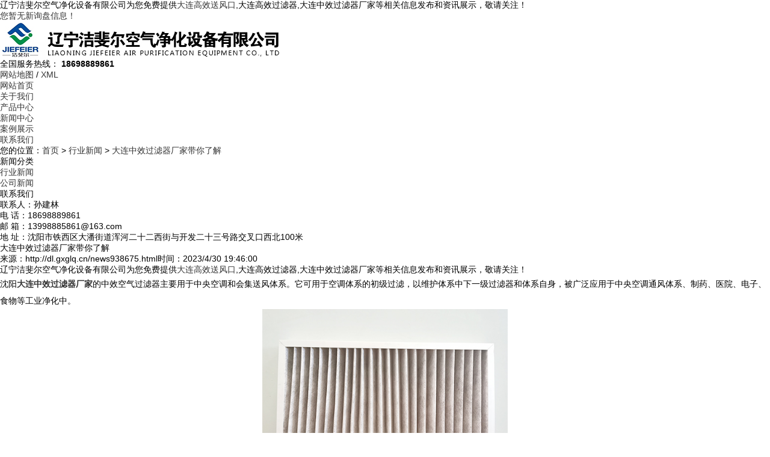

--- FILE ---
content_type: text/html; charset=utf-8
request_url: http://dl.gxglq.cn/news938675.html
body_size: 14720
content:
<!DOCTYPE html>
<html lang="zh-CN">
<head> 
<meta charset="gb2312" /> 
<meta http-equiv="X-UA-Compatible" content="IE=Edge" />  
<meta name="applicable-device" content="pc,mobile"/>
<meta http-equiv="Cache-Control" content="no-transform"/> 
<title>大连中效过滤器厂家带你了解 -- 辽宁洁斐尔空气净化设备有限公司</title>
<meta name="Keywords" content="沈阳中效过滤器厂家,中效过滤器厂家"/>  
<link rel="stylesheet" href="/template/NESTX0094l/pc/css/style.css" /> 
<script src="/template/NESTX0094l/pc/js/jquery.min.js"></script> 
<script src="/template/NESTX0094l/pc/js/jquery.superslide.js"></script> 
<script src="/template/NESTX0094l/pc/js/main.js"></script> 
<script>
(function(){
    var bp = document.createElement('script');
    var curProtocol = window.location.protocol.split(':')[0];
    if (curProtocol === 'https') {
        bp.src = 'https://zz.bdstatic.com/linksubmit/push.js';
    }
    else {
        bp.src = 'http://push.zhanzhang.baidu.com/push.js';
    }
    var s = document.getElementsByTagName("script")[0];
    s.parentNode.insertBefore(bp, s);
})();
</script></head>
 
<body>
 
<div class="top">
	<div class="container clearfix">
		<div class="top-left">辽宁洁斐尔空气净化设备有限公司为您免费提供<a href="/">大连高效送风口</a>,大连高效过滤器,大连中效过滤器厂家等相关信息发布和资讯展示，敬请关注！</div>
		<div class="top-right"><script type="text/javascript" src="http://webapi.weidaoliu.com/msg/msgstat.ashx?shopid=19193"></script></div>
	</div>
</div> 

<div class="header"> 
	<div class="container clearfix"> 
		<div class="logo"> 
			<div class="img"><img src="/img.ashx?shopid=19193&file=logo.png" alt="辽宁洁斐尔空气净化设备有限公司" /></div> 
<!--			<div class="text">
				<h3>环保板材制造商</h3> 
			</div> -->
		</div> 
		<div class="tel">
			全国服务热线：
			<strong>18698889861</strong>
		</div> 
		<div class="link"> 
			<a href="/sitemap.html">网站地图</a> / 
			<a href="/sitemap.xml">XML</a> 
		</div> 
	</div> 
</div>
 
<div class="nav"> 
	<div class="container"> 
		<ul class="clearfix"> 
			<li><a href="/" rel="nofollow">网站首页</a></li>
			<li><a href="/about.html" rel="nofollow">关于我们</a></li>
			<li><a href="/product.html" rel="nofollow">产品中心</a></li>  
			<li><a href="/news.html" rel="nofollow">新闻中心</a></li> 
			<li><a href="/case.html" rel="nofollow">案例展示</a></li> 			 
			<li><a href="/contact.html" rel="nofollow">联系我们</a></li> 
		</ul> 
	</div> 
</div>
 
<div class="slideBox"> 
	<div class="hd">
		<ul></ul>
	</div> 
	<div class="bd"> 
		<ul>
		
		</ul> 
	</div>
	<script type="text/javascript">
		picarr = new Array();			
		var files = "";
		picarr[1] = "/img.ashx?shopid=19193&no=true&file=2023052317282438.jpg";picarr[2] = "/img.ashx?shopid=19193&no=true&file=2023052317282530.jpg";picarr[3] = "/img.ashx?shopid=19193&no=true&file=2023052317282655.jpg";
		for(i=1;i<picarr.length;i++){
		  if(files=="") files = picarr[i];
		  else files += "|"+picarr[i];
			$(".bd ul").append("<li style='background-image: url("+picarr[i]+");'></li>");
		}
	</script>
</div>
 
<div class="container"> 
	<div class="curmbs">
		<span>您的位置：</span><a href="/">首页</a> &gt; <a href="newstype23553.html">行业新闻</a> &gt; <a href="news938675.html">大连中效过滤器厂家带你了解</a>
	</div> 
	<div class="clearfix"> 
		<div class="ct2-sd"> 
			<div class="panel-sd"> 
				<div class="panel-sd-hd"> 
					<h4>新闻分类</h4> 
				</div> 
				<div class="column"> 
					
						<h3><a href="/newstype23553.html" title="行业新闻">行业新闻</a></h3>
					
						<h3><a href="/newstype23552.html" title="公司新闻">公司新闻</a></h3>
					 
				</div> 
			</div> 
			<div class="panel-sd"> 
				<div class="panel-sd-hd"> 
					<h4>联系我们</h4> 
				</div> 
				<div class="panel-sd-bd"> 
					<p>联系人：孙建林</p>
					<p>电  话：18698889861</p>
					<p>邮  箱：13998885861@163.com</p>
					<p>地  址：沈阳市铁西区大潘街道浑河二十二西街与开发二十三号路交叉口西北100米</p> 
				</div> 
			</div> 
		</div>	
		<div class="ct2-mn"> 
			<div class="infocontent"> 
				<div class="infocontent-title"> 
					<h1>大连中效过滤器厂家带你了解</h1> 
					<p><span>来源：http://dl.gxglq.cn/news938675.html</span><span>时间：2023/4/30 19:46:00</span></p> 
				</div>
				
				<div class="infocontent-body"> 
					<p>辽宁洁斐尔空气净化设备有限公司为您免费提供<a href="/">大连高效送风口</a>,大连高效过滤器,大连中效过滤器厂家等相关信息发布和资讯展示，敬请关注！</p><p class="MsoNormal" style="line-height: 2;">沈阳<a href="http://dl.gxglq.cn" target="_blank"><strong>大连中效过滤器厂家</strong></a>的中效空气过滤器主要用于中央空调和会集送风体系。它可用于空调体系的初级过滤，以维护体系中下一级过滤器和体系自身，被广泛应用于中央空调通风体系、制药、医院、电子、食物等工业净化中。</p><p class="MsoNormal" style="text-align: center; line-height: 2;"><img src="/img.ashx?shopid=19193&file=2023043019464383.jpg" data-filename="img" style="max-width: 100%; width: 407.653px; height: 293.51px;"><br></p><p class="MsoNormal" style="line-height: 2;">沈阳中效过滤器厂家采用<span lang="EN-US"><a href="https://www.zhihu.com/search?q=%E8%B6%85%E5%A3%B0%E6%B3%A2%E6%97%A0%E7%BC%9D%E5%A4%8D%E5%90%88%E6%8A%80%E6%9C%AF&amp;search_source=Entity&amp;hybrid_search_source=Entity&amp;hybrid_search_extra=%7B%22sourceType%22%3A%22article%22%2C%22sourceId%22%3A%22623321521%22%7D" target="_blank"><span lang="EN-US" style="color: windowtext;">超声波无缝复合技术</span></a></span>，确保运行时不漏风，效率稳定可靠。过滤材料是优质的层状合成纤维，由三层不同的纤维组成。一层表面粗糙有弹性，可以捕获大气中较大较重的<span lang="EN-US"><a href="https://www.zhihu.com/search?q=%E9%A2%97%E7%B2%92%E7%89%A9&amp;search_source=Entity&amp;hybrid_search_source=Entity&amp;hybrid_search_extra=%7B%22sourceType%22%3A%22article%22%2C%22sourceId%22%3A%22623321521%22%7D" target="_blank"><span lang="EN-US" style="color: windowtext;">颗粒物</span></a></span>。二种机制密度较紧，可以捕捉空气中更小更轻的颗粒。三层增强了过滤材料的稳定性，防止纤维本身和细小灰尘因超负荷运转而泄漏。<span lang="EN-US"><o:p></o:p></span></p><p style="line-height: 2;">



</p><p class="MsoNormal" style="line-height: 2;">沈阳中效过滤器厂家按照规定在使用一段时间后进行<span lang="EN-US"><a href="https://www.zhihu.com/search?q=%E4%BE%8B%E8%A1%8C%E6%A3%80%E6%9F%A5&amp;search_source=Entity&amp;hybrid_search_source=Entity&amp;hybrid_search_extra=%7B%22sourceType%22%3A%22article%22%2C%22sourceId%22%3A%22586495371%22%7D" target="_blank"><span lang="EN-US" style="color: windowtext;">例行检查</span></a></span>，然后根据情况进行清洗或更换<span lang="EN-US"><a href="https://www.zhihu.com/search?q=%E4%B8%AD%E6%95%88%E8%BF%87%E6%BB%A4%E8%A2%8B&amp;search_source=Entity&amp;hybrid_search_source=Entity&amp;hybrid_search_extra=%7B%22sourceType%22%3A%22article%22%2C%22sourceId%22%3A%22586495371%22%7D" target="_blank"><span lang="EN-US" style="color: windowtext;"><span lang="EN-US">中效过<span lang="EN-US">滤袋</span></span></span></a></span>，如果在使用过程中突然发生破损或堵塞，将难以在短时间内发现。中效过滤器的过滤袋达到使用期需要更换，框架随之报废，不能重复使用，浪费严重。<span lang="EN-US"><o:p></o:p></span></p><p>大连高效送风口哪家好？大连高效过滤器报价是多少？大连中效过滤器厂家质量怎么样？辽宁洁斐尔空气净化设备有限公司专业承接大连高效送风口,大连高效过滤器,大连中效过滤器厂家,,电话:18698889861</p>
				</div> 
				<ul class="infocontent-epx">
					<li><div>上一条：<a href="news939679.html">你了解大连高效过滤器吗？</a></div><div>下一条：<a href="news936308.html">大连高效过滤器安装前的准备</a></div></li> 
				</ul>
				<div class="infocontent-return">
					相关标签：<a href='/news.html?key=沈阳中效过滤器厂家'>沈阳中效过滤器厂家</a>,<a href='/news.html?key=中效过滤器厂家'>中效过滤器厂家</a>,         
				</div>
				<div class="infocontent-rem"> 
					<div class="tit">【相关新闻】</div> 
					<ul>
						
							<li><a href="/news1156824.html" title="大连中效过滤器厂家的中效过滤器过滤效率通常能达到一个怎样的范围？" rel="nofollow"><span>2026-01-21</span>大连中效过滤器厂家的中效过滤器过滤效率通常能达到一个怎样的范围？</a></li> 
						
							<li><a href="/news1155931.html" title="大连中效过滤器厂家的产品，耐温耐湿性能如何保障？" rel="nofollow"><span>2025-12-31</span>大连中效过滤器厂家的产品，耐温耐湿性能如何保障？</a></li> 
						
							<li><a href="/news1155658.html" title="大连中效过滤器厂家的中效过滤器初阻力、容尘量参数如何？" rel="nofollow"><span>2025-12-24</span>大连中效过滤器厂家的中效过滤器初阻力、容尘量参数如何？</a></li> 
						
							<li><a href="/news1154080.html" title="大连中效过滤器厂家在东北多尘环境下中效过滤器的容尘量能达到多少？" rel="nofollow"><span>2025-11-26</span>大连中效过滤器厂家在东北多尘环境下中效过滤器的容尘量能达到多少？</a></li> 
						
					</ul> 
				</div>
				<div class="tit">【相关产品】</div>  
				<ul class="list-2 list-2-1 clearfix">
					
				</ul>
			</div> 
		</div> 
	</div> 
</div>

<div class="footer"> 
	<div class="footer-top"> 
		<div class="container clearfix"> 
			<div class="logo">
				<a href="/"><img src="/template/NESTX0094l/pc/images/ftlogo.png" alt="" /></a>
			</div> 
			<div class="footer-nav"> 
				<h4>底部导航<small>Bottom navigation</small></h4> 
				<p>
					<a href="/" rel="nofollow">网站首页</a>
					<a href="/about.html" rel="nofollow">关于我们</a>
					<a href="/product.html" rel="nofollow">产品展示</a>  
					<a href="/news.html" rel="nofollow">新闻资讯</a> 					 
					<a href="/contact.html" rel="nofollow">联系我们</a>					 
				</p> 
			</div> 
			<div class="footer-tel"> 
				<h4> 
					<small>Telephone</small> 
					<strong>18698889861</strong> 
					服务热线 
				</h4> 
				<p>个性定制，品质服务
				<small>Personalized customization, quality service</small>
				</p> 
			</div> 
			<div class="fwz"> 
				<p>辽宁洁斐尔空气净化设备有限公司</p> 
				<p class="i1">邮箱：<br />13998885861@163.com</p> 
				<p class="i2">手机：<br />18698889861</p> 
				<p class="i3">地址：<br />沈阳市铁西区大潘街道浑河二十二西街与开发二十三号路交叉口西北100米</p> 
			</div> 
			<div class="ewm"> 
				<img src="/template/NESTX0094l/pc/images/wx.png" />二维码 
			</div> 
		</div> 
	</div> 
	<div class="footer-bottom"> 
		<div class="container"> 
			<p>Copyright&copy;dl.gxglq.cn&nbsp;&nbsp;辽宁洁斐尔空气净化设备有限公司</p>
			<p>大连高效送风口哪家好？大连高效过滤器报价是多少？大连中效过滤器厂家质量怎么样？辽宁洁斐尔空气净化设备有限公司专业承接大连高效送风口,大连高效过滤器,大连中效过滤器厂家,电话:18698889861<br/><script type="text/javascript">document.write(unescape("%3Cspan id='cnzz_stat_icon_1279971066'%3E%3C/span%3E%3Cscript src='https://s9.cnzz.com/z_stat.php%3Fid%3D1279971066%26show%3Dpic' type='text/javascript'%3E%3C/script%3E"));</script></p>
			<p>热门城市推广：<a href="http://sy.gxglq.cn" target="_blank">沈阳</a> <a href="http://dl.gxglq.cn" target="_blank">大连</a> <a href="http://heb.gxglq.cn" target="_blank">哈尔滨</a> <a href="http://bj.gxglq.cn" target="_blank">北京</a> <a href="http://cc.gxglq.cn" target="_blank">长春</a> <a href="http://cf.gxglq.cn" target="_blank">赤峰</a> <a href="http://tj.gxglq.cn" target="_blank">天津</a> <a href="http://sjz.gxglq.cn" target="_blank">石家庄</a> </p>
            备案号:<a href="http://beian.miit.gov.cn/" target="_blank">辽ICP备15016178号-2</a>
			<p>Powered by<a href="http://www.nestcms.com" title="企业系统" target="_blank" rel="nofollow">筑巢ECMS</a></p>
		</div> 
	</div> 
</div>
 
<a href="javascript:;" id="goToTop"><i></i></a> 
<script>
$('.slideBox').slide({titCell: '.hd ul', mainCell: '.bd ul', effect: 'fold', autoPlay: true, autoPage: '<li></li>'});
$('.sideMenu').slide({
	titCell: 'h3',
	targetCell: 'ul',
	defaultIndex: 0,
	effect: 'slideDown',
	delayTime: 300,
	returnDefault: true
});
$('.prd-top').slide({});
$('.news').slide({});
$('.prd-bottom').slide({
	mainCell: '.bd ul',
	autoPage: true,
	effect: 'left',
	autoPlay: true,
	vis: 3
});
$(".nav li a").each(function () {
	if ($(this).attr("href") == window.location.pathname) {
		$(".nav li a").removeClass('active');
		$(this).addClass('active');
		return false;
	}
});
</script>

<script type="text/javascript" src="http://webapi.zhuchao.cc/msg/message/messagesend.js?+Math.random()" id="SendMessageScript" cid="19193" mobile="18698889861"></script>

<!-- 360自动推送代码  -->
<script>
(function(){
var src = "https://jspassport.ssl.qhimg.com/11.0.1.js?d182b3f28525f2db83acfaaf6e696dba";
document.write('<script src="' + src + '" id="sozz"><\/script>');
})();
</script>
<!-- 百度自动推送代码 -->
<script>
(function(){
    var bp = document.createElement('script');
    var curProtocol = window.location.protocol.split(':')[0];
    if (curProtocol === 'https'){
   bp.src = 'https://zz.bdstatic.com/linksubmit/push.js';
  }
  else{
  bp.src = 'http://push.zhanzhang.baidu.com/push.js';
  }
    var s = document.getElementsByTagName("script")[0];
    s.parentNode.insertBefore(bp, s);
})();
</script>
<script type="text/javascript">document.body.oncontextmenu=document.body.ondragstart= document.body.onselectstart=document.body.onbeforecopy=function(){return false;};
document.body.onselect=document.body.oncopy=document.body.onmouseup=function(){document.selection.empty();};</script>


 
</body>
</html>